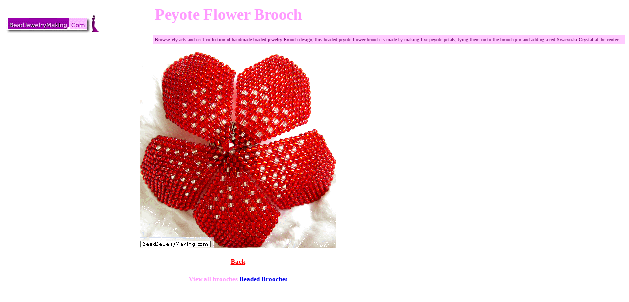

--- FILE ---
content_type: text/html
request_url: https://www.beadjewelrymaking.com/large/peyoteflowerbrooch.html
body_size: 2059
content:
<!DOCTYPE HTML PUBLIC "-//W3C//DTD HTML 4.01 Transitional//EN">
<html>
<head>
<title>Peyote Flower Brooch - Bead Jewelry Making</title>
<META NAME="description" content="Browse My arts and craft collection of handmade beaded jewelry Brooch design, this beaded peyote flower brooch is made by making five peyote petals, tying them on to the brooch pin and adding a red Swarvoski Crystal at the center.">
<META NAME="keywords" content="peyote flower brooch,peyote flower,peyote flower pattern,beaded flower brooch,crystal brooch,brooch,brooches,beaded brooch,beaded flower,beaded,arts and craft,art,craft,arts,handmade jewelry,beaded jewelry,handmade beaded jewelry,handmade brooch,japanese seed beads,seed beads">
<META NAME="revisit-after" content="1 days">
<META NAME="robots" content="index,follow,all">
<link rel="shortcut icon" href="https://beadjewelrymaking.com/favicon.ico" type="image/x-icon">
</head>
<body bgcolor="#FFFFFF">
<table border="0" width="100%" cellspacing="0" cellpadding="3">
  <tr>
    <td width="24%" rowspan="2"><a href="https://www.beadjewelrymaking.com"><img border="0" src="../images/logo.gif" alt="bead jewelry making - beaded flower making" width="194" height="40"></a></td>
    <td width="76%">
      <h1 align="left"><font color="#FF99FF" size="6" face="Mistral">Peyote Flower Brooch</font></h1>
    </td>
  </tr>
  <tr>
    <td width="76%" bgcolor="#FFCCFF"><font size="1" face="Verdana" color="#660066">Browse My arts and craft collection of handmade beaded jewelry Brooch design, this beaded peyote flower brooch is made by making five peyote petals, tying them on to the brooch pin and adding a red Swarvoski Crystal at the center.</font></td>
  </tr>
</table>
<table border="0" width="100%" cellspacing="0" cellpadding="8">
  <tr>
    <td width="100%">
      <table border="0" width="100%" cellspacing="0" cellpadding="8">
        <tr>
          <td width="75%">
            <p align="center"><img border="0" src="../images/2007images/peyoteflowerbrooch.gif" width="400" height="400" alt="Peyote Flower Brooch">
            <h2 align="center"><a href="https://www.beadjewelrymaking.com/large/crystalbutterflybrooch.html"><font size="2" face="Verdana" color="#FF0000">Back
            </font></a></h2>
            <h3 align="center"><font face="Verdana" size="2"><font color="#FF99FF">View all brooches
            <a href="https://www.beadjewelrymaking.com/beaded_brooch.html">Beaded
            </a> </font></font><font color="#FF99FF"><a href="https://www.beadjewelrymaking.com/beaded_brooch.html"><font face="Verdana" size="2">Brooches</font></a></font></h3>
          </td>
          <td width="25%" valign="top">
          <script type="text/javascript"><!--
google_ad_client = "pub-0865709797542088";
google_ad_width = 160;
google_ad_height = 90;
google_ad_format = "160x90_0ads_al_s";
google_ad_channel ="7538256786";
google_color_border = "FFFFFF";
google_color_bg = "FFFFFF";
google_color_link = "0000FF";
google_color_url = "008000";
google_color_text = "000000";
//--></script>
<script type="text/javascript" src="https://pagead2.googlesyndication.com/pagead/show_ads.js">
</script>
          </td>
        </tr>
        <tr>
          <td width="100%" align="center" colspan="2">
<script type="text/javascript"><!--
google_ad_client = "pub-0865709797542088";
google_ad_width = 728;
google_ad_height = 90;
google_ad_format = "728x90_as";
google_ad_channel ="7538256786";
google_ad_type = "text";
google_color_border = "FFFFFF";
google_color_bg = "FFFFFF";
google_color_link = "0000FF";
google_color_url = "008000";
google_color_text = "000000";
//--></script>
<script type="text/javascript" src="https://pagead2.googlesyndication.com/pagead/show_ads.js">
</script>
          </td>
        </tr>
      </table>
    </td>
  </tr>
</table>
<hr size="1">
<p align="center"><a href="https://www.beadjewelrymaking.com/photo_gallery.html"><font face="Verdana" size="1">Photo
Gallery</font></a><font face="Verdana" size="1"> | <a href="https://www.beadjewelrymaking.com/bead_project.html">Bead
Project</a> | <a href="https://www.beadjewelrymaking.com/arts_and_craft_idea.html">Arts
and Craft Idea</a> | <a href="https://www.beadjewelrymaking.com/kid_art_project.html">Kid
Art Project</a> | <a href="https://www.beadjewelrymaking.com/beaded_flower.html">Beaded
Flower</a> | <a href="https://www.beadjewelrymaking.com/beaded_jewelry.html">Beaded
Jewelry</a> | <a href="https://www.beadjewelrymaking.com/links.html">Links</a> | <a href="https://www.beadjewelrymaking.com/about_us.html">About
Us</a> | </font><a href="https://www.beadjewelrymaking.com/contact_us.html"><font face="Verdana" size="1">Contact
us</font></a><font size="1" face="Verdana"> | <a href="https://www.beadjewelrymaking.com/terms_of_use.html">Terms
of Use</a> |&nbsp;<a href="https://www.beadjewelrymaking.com/sitemap.html">Sitemap</a><br>
&nbsp;� beadjewelrymaking.com. Design by <a href="http://logincomtech.com" target="_blank">Login</a>
<a href="http://www.logincomtech.com">Comtech</a></font></p>
<p align="center">
<!-- SiteSearch Google -->
<form method="get" action="https://www.google.com/custom" target="google_window">
<div align="center">
  <center>
<table border="0" bgcolor="#ffffff">
<tr><td nowrap="nowrap" valign="top" align="left" height="32">
<a href="https://www.google.com/">
<img src="https://www.google.com/logos/Logo_25wht.gif" border="0" alt="Google"></img></a>
</td>
<td nowrap="nowrap">
<input type="hidden" name="domains" value="beadjewelrymaking.com"></input>
<input type="text" name="q" size="50" maxlength="255" value=""></input>
<input type="submit" name="sa" value="Search"></input>
</td></tr>
<tr>
<td>&nbsp;</td>
<td nowrap="nowrap">
<table>
<tr>
<td>
<input type="radio" name="sitesearch" value=""></input>
<font size="-1" color="#000000">Web</font>
</td>
<td>
<input type="radio" name="sitesearch" checked="checked" value="beadjewelrymaking.com"></input>
<font size="-1" color="#000000">beadjewelrymaking.com</font>
</td>
</tr>
</table>
<input type="hidden" name="client" value="pub-0865709797542088"></input>
<input type="hidden" name="forid" value="1"></input>
<input type="hidden" name="channel" value="0865078924"></input>
<input type="hidden" name="ie" value="ISO-8859-1"></input>
<input type="hidden" name="oe" value="ISO-8859-1"></input>
<input type="hidden" name="cof" value="GALT:#003324;GL:1;DIV:#66CC99;VLC:FF6600;AH:center;BGC:C5DBCF;LBGC:73B59C;ALC:000000;LC:000000;T:330033;GFNT:333300;GIMP:333300;LH:60;LW:468;L:http://www.beadjewelrymaking.com/images/banner/468x60.gif;S:http://www.beadjewelrymaking.com;FORID:1;"></input>
<input type="hidden" name="hl" value="en"></input>

</td></tr></table>
  </center>
</div>
</form>
<!-- SiteSearch Google -->
<script defer src="https://static.cloudflareinsights.com/beacon.min.js/vcd15cbe7772f49c399c6a5babf22c1241717689176015" integrity="sha512-ZpsOmlRQV6y907TI0dKBHq9Md29nnaEIPlkf84rnaERnq6zvWvPUqr2ft8M1aS28oN72PdrCzSjY4U6VaAw1EQ==" data-cf-beacon='{"version":"2024.11.0","token":"3341480fb2c54e4691e4b22954a0fbae","r":1,"server_timing":{"name":{"cfCacheStatus":true,"cfEdge":true,"cfExtPri":true,"cfL4":true,"cfOrigin":true,"cfSpeedBrain":true},"location_startswith":null}}' crossorigin="anonymous"></script>
</body>
</html>

--- FILE ---
content_type: text/html; charset=utf-8
request_url: https://www.google.com/recaptcha/api2/aframe
body_size: 117
content:
<!DOCTYPE HTML><html><head><meta http-equiv="content-type" content="text/html; charset=UTF-8"></head><body><script nonce="Xirpo4rXMViajbUfSIwa0Q">/** Anti-fraud and anti-abuse applications only. See google.com/recaptcha */ try{var clients={'sodar':'https://pagead2.googlesyndication.com/pagead/sodar?'};window.addEventListener("message",function(a){try{if(a.source===window.parent){var b=JSON.parse(a.data);var c=clients[b['id']];if(c){var d=document.createElement('img');d.src=c+b['params']+'&rc='+(localStorage.getItem("rc::a")?sessionStorage.getItem("rc::b"):"");window.document.body.appendChild(d);sessionStorage.setItem("rc::e",parseInt(sessionStorage.getItem("rc::e")||0)+1);localStorage.setItem("rc::h",'1769772874117');}}}catch(b){}});window.parent.postMessage("_grecaptcha_ready", "*");}catch(b){}</script></body></html>